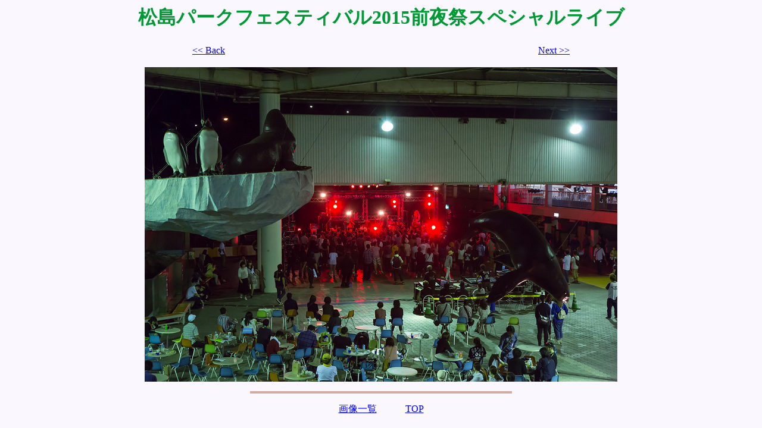

--- FILE ---
content_type: text/html
request_url: https://parkfes.com/eve2015/061.html
body_size: 635
content:
<!DOCTYPE HTML PUBLIC "-//W3C//DTD HTML 4.01 Transitional//EN">
<HTML LANG="ja">
<HEAD>
<META http-equiv="Content-Type" content="text/html; charset=Shift_JIS">
<META name="GENERATOR" content="snanail Version 2.18">
<TITLE>松島パークフェスティバル2015前夜祭スペシャルライブ</TITLE>

<STYLE type="text/css">
<!--
H1.TITLE {
font-size : 10.5 pt;
font-family : "Meiryo UI";
color : #009933;
}
-->
</STYLE>

</HEAD>
<BODY BGCOLOR="#FAF7FF" LINK="#0000FF" VLINK="#800080" ALINK="#FF0000">
<CENTER>
<H1 class="TITLE">松島パークフェスティバル2015前夜祭スペシャルライブ</H1>
<P>
<TABLE BORDER="0" WIDTH="640">
<TR>
  <TD WIDTH="20%" ALIGN="LEFT"><A HREF="060.html"><< Back</A></TD>
  <TD WIDTH="60%" ALIGN="CENTER"><BR></TD>
  <TD WIDTH="20%" ALIGN="RIGHT"><A HREF="062.html">Next >></A></TD>
</TR>
</TABLE>
</P>
<IMG SRC="image/061.jpg" BORDER="0" WIDTH="794" HEIGHT="529" ALT="061.jpg">
<P>
<TABLE BORDER="2" CELLPADDING="4" CELLSPACING="0" BORDERCOLOR="#D1ACA3" BGCOLOR="#FFFFFF" WIDTH="440">
</TABLE>
</P>
</CENTER>
<P>
<CENTER>
<A HREF="20150613pictures.html">画像一覧</A>　　　<A HREF="http://www.parkfes.com/index.html">TOP</A>
</CENTER>
</P>
</BODY>
</HTML>